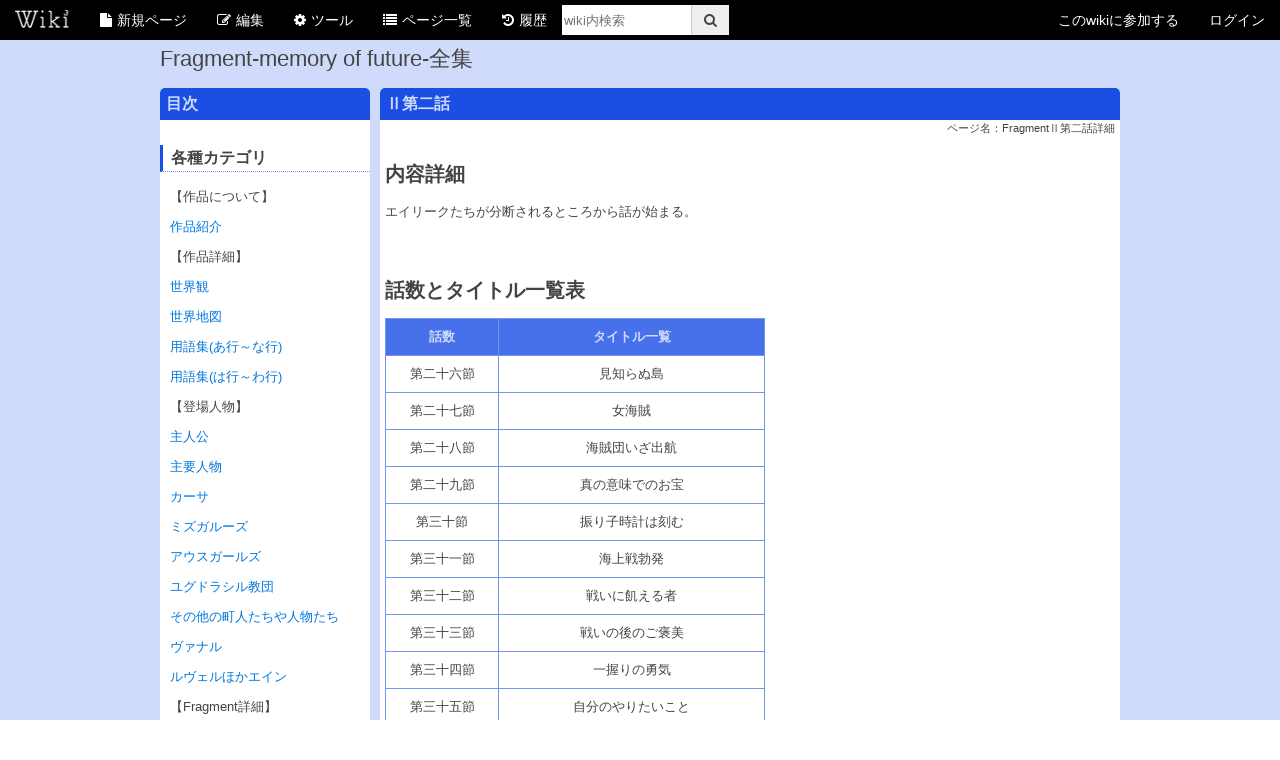

--- FILE ---
content_type: text/html; charset=UTF-8
request_url: https://wiki3.jp/kuro25hoshi/page/47
body_size: 13146
content:
<!DOCTYPE html>
<html lang="ja" prefix="og: http://ogp.me/ns#">
<head>
    <link rel="preload" href="https://securepubads.g.doubleclick.net/tag/js/gpt.js" as="script">
    <link rel="preload" href="/assets/js/prebid.js?t=1681126068" as="script">
    <link rel="preconnect" href="https://thirdinnovation-d.openx.net/" />
    <link rel="preconnect" href="https://gum.criteo.com/" />
    <link rel="preconnect" href="https://bidder.criteo.com/" />
    <link rel="preconnect" href="https://y.one.impact-ad.jp/" />
    <!-- Global site tag (gtag.js) - Google Analytics -->
<script async src="https://www.googletagmanager.com/gtag/js?id=G-HT1CY47THD"></script>
<script>
  window.dataLayer = window.dataLayer || [];
  function gtag(){dataLayer.push(arguments);}
  gtag('js', new Date());

  gtag('config', 'G-HT1CY47THD');
  gtag('config', 'UA-60774119-9');
  gtag('config', '');
</script>


    <link rel="preload" href="https://static.criteo.net/js/ld/publishertag.js" as="script">
    <script async='async' type="text/javascript" src="https://static.criteo.net/js/ld/publishertag.js"></script>
    <script>
        window.Criteo = window.Criteo || {};
        window.Criteo.events = window.Criteo.events || [];
    </script>
        
   <script async src="https://securepubads.g.doubleclick.net/tag/js/gpt.js"></script>
    <script>
        window.googletag = window.googletag || {cmd: []};
        window.gnshbrequest = window.gnshbrequest || {cmd: []};
        googletag.cmd.push(function() {
            googletag.defineSlot('/21687543875,68812183/1461328', ['fluid', [300, 250]], '1461328').addService(googletag.pubads()); 
googletag.defineSlot('/21687543875,68812183/1461330', [[300, 250], 'fluid'], '1461330').addService(googletag.pubads()); 
googletag.defineSlot('/21687543875,68812183/1461332', [[300, 250], 'fluid'], '1461332').addService(googletag.pubads()); 
googletag.defineSlot('/21687543875,68812183/1461334', ['fluid', [300, 250]], '1461334').addService(googletag.pubads()); 

            googletag.pubads().enableSingleRequest();
            googletag.pubads().disableInitialLoad();
            googletag.enableServices();

            // failsafe
            setTimeout(function () {
                if(!window.gnshbrequest.libLoaded) googletag.pubads().refresh(googletag.pubads().getSlots().filter(function(sl){return !sl.getResponseInformation()}));
            }, 3000);

        });
    </script>
    <script async type="text/javascript" src="https://cpt.geniee.jp/hb/v1/206462/50/wrapper.min.js"></script>


        <meta charset="utf-8">
    <meta http-equiv="X-UA-Compatible" content="IE=edge,chrome=1">
        <meta name="robots" content="index, follow">
    <meta name="robots" content="noodp">
    <meta name="referrer" content="no-referrer-when-downgrade"/>

    <title>Ⅱ第二話 - Fragment-memory of future-全集</title>
    <meta name="description" content="内容詳細エイリークたちが分断されるところから話が始まる。&amp;nbsp;話数とタイトル一覧表 話数 タイトル一覧 第二十六節 見知らぬ島 第二十七節 女海賊 第二十八節 海賊団いざ出航 第二十九節 真の意..." />
    <meta name="keywords" content="ウィキ,wiki,うぃき,無料,レンタル,wikiレンタル,ゲーム,ホームページ,２ちゃんねる,まとめ,メモ帳,まとめサイト"  xml:lang="ja" lang="ja"/>

    <meta property="og:title" content="Ⅱ第二話 - Fragment-memory of future-全集" >
    <meta property="twitter:title" content="Ⅱ第二話 - Fragment-memory of future-全集" >
    <meta property="og:site_name" content="Wiki3@無料レンタルwiki" >
    <meta property="og:type" content="article">
    <meta property="og:locale" content="ja_JP" />
    <meta name="format-detection" content="telephone=no">


    
            <meta property="og:description" content="内容詳細エイリークたちが分断されるところから話が始まる。&amp;nbsp;話数とタイトル一覧表 話数 タイトル一覧 第二十六節 見知らぬ島 第二十七節 女海賊 第二十八節 海賊団いざ出航 第二十九節 真の意..." />
        <meta property="twitter:description" content="内容詳細エイリークたちが分断されるところから話が始まる。&amp;nbsp;話数とタイトル一覧表 話数 タイトル一覧 第二十六節 見知らぬ島 第二十七節 女海賊 第二十八節 海賊団いざ出航 第二十九節 真の意..." />
    
            <link rel="canonical" href="https://wiki3.jp/kuro25hoshi/page/47" />
        <meta property="og:url" content="https://wiki3.jp/kuro25hoshi/page/47">
    
    
    
            <meta property="og:image" content="https://wiki3.jp/assets/image/favicon/apple-icon-120x120.png">
    
            <meta property="twitter:card" content="summary">
        <meta property="twitter:site" content="@wiki_three">
    
            <link rel="apple-touch-icon" sizes="57x57" href="/assets/image/favicon/apple-icon-57x57.png">
        <link rel="apple-touch-icon" sizes="60x60" href="/assets/image/favicon/apple-icon-60x60.png">
        <link rel="apple-touch-icon" sizes="72x72" href="/assets/image/favicon/apple-icon-72x72.png">
        <link rel="apple-touch-icon" sizes="76x76" href="/assets/image/favicon/apple-icon-76x76.png">
        <link rel="apple-touch-icon" sizes="114x114" href="/assets/image/favicon/apple-icon-114x114.png">
        <link rel="apple-touch-icon" sizes="120x120" href="/assets/image/favicon/apple-icon-120x120.png">
        <link rel="apple-touch-icon" sizes="144x144" href="/assets/image/favicon/apple-icon-144x144.png">
        <link rel="apple-touch-icon" sizes="152x152" href="/assets/image/favicon/apple-icon-152x152.png">
        <link rel="apple-touch-icon" sizes="180x180" href="/assets/image/favicon/apple-icon-180x180.png">
        <link rel="icon" type="image/png" sizes="192x192"  href="/assets/image/favicon/android-icon-192x192.png">
        <link rel="icon" type="image/png" sizes="32x32" href="/assets/image/favicon/favicon-32x32.png">
        <link rel="icon" type="image/png" sizes="96x96" href="/assets/image/favicon/favicon-96x96.png">
        <link rel="icon" type="image/png" sizes="16x16" href="/assets/image/favicon/favicon-16x16.png">
        <link rel="manifest" href="/assets/image/favicon/manifest.json">
        <meta name="msapplication-TileColor" content="#ffffff">
        <meta name="msapplication-TileImage" content="/assets/image/favicon/ms-icon-144x144.png">
        <meta name="theme-color" content="#ffffff">
    
    
                <link rel="stylesheet" href="/assets/css/default_blue.css?t=1747288663" />
        
    
                <script src="/assets/js/jquery-2.1.0.min.js?t=1454640610"></script>
            <script src="/assets/js/uikit.min.js?t=1485157022"></script>
        
    
            <link rel="alternate" type="application/rss+xml" href="https://wiki3.jp/kuro25hoshi/feed"/>
        <link rel="stylesheet" type="text/css" href="https://wiki3.jp/kuro25hoshi/assets/css/user.css?t=1591697071"/>
        <script src="https://wiki3.jp/kuro25hoshi/assets/js/user.js?t=1591697071"></script>
        
    
    
            <script type="application/ld+json">
            {
                "@context": "http://schema.org/",
                                                "datePublished": "2019-09-03T18:16:30+0900",                "dateModified": "2019-09-03T18:28:14+0900",                                                                "@type": "WebSite"
            }
        </script>
    
    
    <script async src="https://fundingchoicesmessages.google.com/i/pub-9302454282368158?ers=1" nonce="TTtJsppVgcKNA1wHuhCv-w"></script><script nonce="TTtJsppVgcKNA1wHuhCv-w">(function() {function signalGooglefcPresent() {if (!window.frames['googlefcPresent']) {if (document.body) {const iframe = document.createElement('iframe'); iframe.style = 'width: 0; height: 0; border: none; z-index: -1000; left: -1000px; top: -1000px;'; iframe.style.display = 'none'; iframe.name = 'googlefcPresent'; document.body.appendChild(iframe);} else {setTimeout(signalGooglefcPresent, 0);}}}signalGooglefcPresent();})();</script>

    <link rel="preload" href="https://wiki3.jp/assets/fonts/fontawesome-webfont.woff2" as="font" type="font/woff2" crossorigin>
    <script async src="https://oa.openxcdn.net/esp.js"></script>
</head>
<body>


<nav class="uk-navbar uk-margin-small-bottom" id="wiki_header">
    <ul class="uk-navbar-nav">
        <li class="uk-parent" data-uk-dropdown="" aria-haspopup="true" aria-expanded="false">
            <a href="/" class=""><img class="uk-margin-small-bottom" width="55" height="18" src="/assets/image/Wiki3_logo_black.png" alt="Wiki3[無料Wikiレンタルサービス]"></a>
            <div class="uk-dropdown uk-dropdown-navbar uk-padding-top-remove uk-padding-bottom-remove">
                <ul class="uk-nav uk-nav-navbar">
                    <li><a href="/signUp" target="_blank">新しくウィキを作成する</a></li>
                    <li><a href="/guide" target="_blank">ご利用ガイド</a></li>
                    <li><a href="/wiki" target="_blank">wiki3ホットワード</a></li>
                </ul>
            </div>
        </li>
        <li class="uk-parent" data-uk-dropdown="" aria-haspopup="true" aria-expanded="false">
            <a href=""><i class="uk-icon-file uk-margin-small-right"></i>新規ページ</a>
            <div class="uk-dropdown uk-dropdown-navbar uk-padding-top-remove uk-padding-bottom-remove wiki_header_dropdown_nav_newpage">
                <ul class="uk-nav uk-nav-navbar">
                    <li><a href="/kuro25hoshi/edit">【見たままモード】新規ページを作成する</a></li>                        <li><a href="/kuro25hoshi/edit?mode=1">【Wikiモード】新規ページを作成する</a></li>                                        <li class="uk-nav-divider uk-margin-top-remove uk-margin-bottom-remove uk-margin-small-right uk-margin-small-left"></li>
                    <li><a href="/kuro25hoshi/copy/47">このページを元に新規ページを作成する</a></li>
                                    </ul>
            </div>
        </li>
        <li class="uk-parent" data-uk-dropdown="" aria-haspopup="true" aria-expanded="false">
            <a href=""><i class="uk-icon-edit uk-margin-small-right"></i>編集</a>
            <div class="uk-dropdown uk-dropdown-navbar uk-padding-top-remove uk-padding-bottom-remove">
                <ul class="uk-nav uk-nav-navbar">
                                                                        <li><a href="/kuro25hoshi/edit/47">このページを編集する</a></li>
                                            <li class="uk-nav-divider uk-margin-top-remove uk-margin-bottom-remove uk-margin-small-right uk-margin-small-left"></li>
                                        <li><a href="/kuro25hoshi/edit/2">目次を編集する</a></li>
                                    </ul>
            </div>
        </li>
        <li class="uk-parent" data-uk-dropdown="" aria-haspopup="true" aria-expanded="false">
            <a href=""><i class="uk-icon-gear uk-margin-small-right"></i>ツール</a>
            <div class="uk-dropdown uk-dropdown-navbar uk-padding-top-remove uk-padding-bottom-remove wiki_header_dropdown_nav_tool">
                <ul class="uk-nav uk-nav-navbar">
                    <li><a href="/kuro25hoshi/contact">このウィキの管理者に連絡する</a></li>
                                                            <li><a href="/kuro25hoshi/db/list">WikiDB一覧</a></li>
                                        <li><a href="/kuro25hoshi/vote/list">投票一覧</a></li>
                    <li><a href="/kuro25hoshi/tag">タグ一覧</a></li>
                                            <li><a href="/kuro25hoshi/relate/47">関連語</a></li>
                                    </ul>
            </div>
        </li>
        <li><a href="/kuro25hoshi/pageList"><i class="uk-icon-list uk-margin-small-right"></i>ページ一覧</a></li>
                <li><a href="/kuro25hoshi/history/47"><i class="uk-icon-history uk-margin-small-right"></i>履歴</a></li>
                
            
            
                
                    
                    
                    
                    
                
            
        
        <li>
            <form id="gce_form" class="uk-position-relative" action="/kuro25hoshi/search">
                <input type="text" name="query" class="uk-form-width-small" placeholder="wiki内検索"><button class="uk-button"><i class="uk-icon-search"></i></button>
            </form>
        </li>
    </ul>
    <div class="uk-navbar-flip">
        <ul class="uk-navbar-nav">
            
                        
            <li><a href="/kuro25hoshi/signUp">このwikiに参加する</a></li>
            <li class="uk-parent" data-uk-dropdown="" aria-haspopup="true" aria-expanded="false">
                <a href="">ログイン</a>
                <div class="uk-dropdown uk-dropdown-navbar uk-padding-top-remove uk-padding-bottom-remove">
                    <ul class="uk-nav uk-nav-navbar">
                        <li><a href="/signIn">管理者ログイン</a></li>
                                                    <li><a href="/kuro25hoshi/signIn">メンバーログイン</a></li>
                                            </ul>
                </div>
            </li>
                    </ul>
    </div>
</nav>

<div class="uk-container uk-container-center" id="site_header">
<h1><a class="uk-link-muted" href="/kuro25hoshi">Fragment-memory of future-全集</a></h1>
</div>

<div class="uk-container uk-container-center">
        <div class="uk-grid uk-grid-small">
        <div class="uk-width-1-3 sidebar" id="wiki_menu">
            <h1>目次</h1>
            <h2>各種カテゴリ</h2>

<p>【作品について】</p>

<p><a href="https://wiki3.jp/kuro25hoshi/page/40">作品紹介</a></p>

<p>【作品詳細】</p>

<p><a href="https://wiki3.jp/kuro25hoshi/page/6">世界観</a></p>

<p><a href="https://wiki3.jp/kuro25hoshi/page/8">世界地図</a></p>

<p><a href="https://wiki3.jp/kuro25hoshi/page/9">用語集(あ行～な行)</a></p>

<p><a href="https://wiki3.jp/kuro25hoshi/page/10">用語集(は行～わ行)</a></p>

<p>【登場人物】</p>

<p><a href="https://wiki3.jp/kuro25hoshi/page/11">主人公</a></p>

<p><a href="https://wiki3.jp/kuro25hoshi/page/12">主要人物</a></p>

<p><a href="https://wiki3.jp/kuro25hoshi/page/13">カーサ</a></p>

<p><a href="https://wiki3.jp/kuro25hoshi/page/55">ミズガルーズ</a></p>

<p><a href="https://wiki3.jp/kuro25hoshi/page/57">アウスガールズ</a></p>

<p><a href="https://wiki3.jp/kuro25hoshi/page/58">ユグドラシル教団</a></p>

<p><a href="https://wiki3.jp/kuro25hoshi/page/61">その他の町人たちや人物たち</a></p>

<p><a href="https://wiki3.jp/kuro25hoshi/page/59">ヴァナル</a></p>

<p><a href="https://wiki3.jp/kuro25hoshi/page/60">ルヴェルほかエイン</a></p>

<p>【Fragment詳細】</p>

<p><a href="https://wiki3.jp/kuro25hoshi/page/48">プロローグ</a></p>

<p><a href="https://wiki3.jp/kuro25hoshi/page/42">第一話</a></p>

<p><a href="https://wiki3.jp/kuro25hoshi/page/43">第二話</a></p>

<p><a href="https://wiki3.jp/kuro25hoshi/page/44">第三話</a></p>

<p><a href="https://wiki3.jp/kuro25hoshi/page/45">第四話</a></p>

<p>【FragmentⅡ詳細】</p>

<p><a href="https://wiki3.jp/kuro25hoshi/page/49">プロローグ</a></p>

<p><a href="https://wiki3.jp/kuro25hoshi/page/46">第一話</a></p>

<p><a href="https://wiki3.jp/kuro25hoshi/page/47">第二話</a></p>

<p><a href="https://wiki3.jp/kuro25hoshi/page/56">第三話</a></p>

<p><a href="https://wiki3.jp/kuro25hoshi/page/62">第四話</a></p>

<p><a href="https://wiki3.jp/kuro25hoshi/page/63">第五話</a></p>

<h1>掲示板</h1>

<p><a href="/kuro25hoshi/page/5">雑談・質問・相談掲示板</a></p>

<h1>更新履歴</h1>


<div class="plugin plugin_recent_page uk-margin-small-top"><dl><dt>2021-05-06</dt><dd><a href="/kuro25hoshi/page/29">ヴァダース・ダクター技一覧</a></dd></dl><dl><dt>2020-11-04</dt><dd><a href="/kuro25hoshi/page/60">ルヴェルほかエイン</a></dd><dd><a href="/kuro25hoshi/page/67">ルーヴァ・ヴァイズング</a></dd><dd><a href="/kuro25hoshi/page/66">アマツ・ベンダバル</a></dd></dl><dl><dt>2020-09-25</dt><dd><a href="/kuro25hoshi/page/1">Fragment-memory of future-まとめ</a></dd><dd><a href="/kuro25hoshi/page/40">作品紹介</a></dd><dd><a href="/kuro25hoshi/page/12">主要人物</a></dd><dd><a href="/kuro25hoshi/page/65">アヤメ・ヴァイズング技一覧</a></dd><dd><a href="/kuro25hoshi/page/63">Ⅱ第五話</a></dd><dd><a href="/kuro25hoshi/page/27">ラント・ステル技一覧</a></dd></dl></div>
</p>
<h1>最近のコメント</h1>


<div class="plugin plugin_recenct_comment uk-margin-top">
    </div>

</p>
<h1>カウンター</h1>

<p><span>サイト全体：
<span class='plugin plugin_counter'>27201</span>
</span></p>

<p><span>今日：
<span class='plugin plugin_counter'>4</span>
</span></p>

<p><span>昨日：
<span class='plugin plugin_counter'>3</span>
</span></p>

<h1>その他</h1>

<ul>
	<li><a href="/kuro25hoshi">トップページ</a></li>
	<li><a href="/kuro25hoshi/page/4">ページの編集の仕方はこちら</a></li>
</ul>


            <div class="uk-text-center uk-margin-top" data-uk-sticky="{boundary: true}" style="height: 610px;">
                
            </div>
        </div>
        <div class="uk-width-2-3 main_content">
                <h1>Ⅱ第二話</h1>
    <div class="uk-text-small uk-text-right">ページ名：FragmentⅡ第二話詳細</div>
    <section id="main_content" class="uk-margin-small-top">
        <div class="uk-text-center">
            
        </div>
        <h2><span class="uk-text-bold">内容詳細</span></h2>

<p>エイリークたちが分断されるところから話が始まる。</p>

<p>&nbsp;</p>

<h2><span class="uk-text-bold">話数とタイトル一覧表</span></h2>

<div class="uk-overflow-container" style="height:972px; width:380px">
<table class="uk-table">
	<thead>
		<tr>
			<th scope="col" style="width: 30%; height: 20px;">話数</th>
			<th scope="col">タイトル一覧</th>
		</tr>
	</thead>
	<tbody>
		<tr>
			<td class="uk-text-center">第二十六節</td>
			<td class="uk-text-center">見知らぬ島</td>
		</tr>
		<tr>
			<td class="uk-text-center">第二十七節</td>
			<td class="uk-text-center">女海賊</td>
		</tr>
		<tr>
			<td class="uk-text-center">第二十八節</td>
			<td class="uk-text-center">海賊団いざ出航</td>
		</tr>
		<tr>
			<td class="uk-text-center">第二十九節</td>
			<td class="uk-text-center">真の意味でのお宝</td>
		</tr>
		<tr>
			<td class="uk-text-center">第三十節</td>
			<td class="uk-text-center">振り子時計は刻む</td>
		</tr>
		<tr>
			<td class="uk-text-center">第三十一節</td>
			<td class="uk-text-center">海上戦勃発</td>
		</tr>
		<tr>
			<td class="uk-text-center">第三十二節</td>
			<td class="uk-text-center">戦いに飢える者</td>
		</tr>
		<tr>
			<td class="uk-text-center">第三十三節</td>
			<td class="uk-text-center">戦いの後のご褒美</td>
		</tr>
		<tr>
			<td class="uk-text-center">第三十四節</td>
			<td class="uk-text-center">一握りの勇気</td>
		</tr>
		<tr>
			<td class="uk-text-center">第三十五節</td>
			<td class="uk-text-center">自分のやりたいこと</td>
		</tr>
		<tr>
			<td class="uk-text-center">第三十六節</td>
			<td class="uk-text-center">鎮魂の島グラヘイズムへ</td>
		</tr>
		<tr>
			<td class="uk-text-center">第三十七節</td>
			<td class="uk-text-center">幼子は慟哭して</td>
		</tr>
		<tr>
			<td class="uk-text-center">第三十八節</td>
			<td class="uk-text-center">アディゲンという人物</td>
		</tr>
		<tr>
			<td class="uk-text-center">第三十九節</td>
			<td class="uk-text-center">目覚めを告げる鐘の音</td>
		</tr>
		<tr>
			<td class="uk-text-center">第四十節</td>
			<td class="uk-text-center">巫女、再び。</td>
		</tr>
		<tr>
			<td class="uk-text-center">第四十一節</td>
			<td class="uk-text-center">巫女は真相を語る</td>
		</tr>
		<tr>
			<td class="uk-text-center">第四十二節</td>
			<td class="uk-text-center">敵の正体</td>
		</tr>
		<tr>
			<td class="uk-text-center">第四十三節</td>
			<td class="uk-text-center">戦火に包まれる孤島</td>
		</tr>
		<tr>
			<td class="uk-text-center">第四十四節</td>
			<td class="uk-text-center">暗殺を阻止しろ</td>
		</tr>
		<tr>
			<td class="uk-text-center">第四十五節</td>
			<td class="uk-text-center">戦闘狂の最後</td>
		</tr>
		<tr>
			<td class="uk-text-center">第四十六節</td>
			<td class="uk-text-center">傲慢がもたらすもの</td>
		</tr>
		<tr>
			<td class="uk-text-center">第四十七節</td>
			<td class="uk-text-center">巫女たるもの</td>
		</tr>
		<tr>
			<td class="uk-text-center">第四十八節</td>
			<td class="uk-text-center">愁いを胸に抱きながら</td>
		</tr>
		<tr>
			<td class="uk-text-center">第四十九節</td>
			<td class="uk-text-center">落ち着いた夜に</td>
		</tr>
		<tr>
			<td class="uk-text-center">第五十節</td>
			<td class="uk-text-center">事件は不穏を残す</td>
		</tr>
	</tbody>
</table>
</div>

<p>&nbsp;</p>


                                    <div class="uk-grid uk-margin-top">
                    <div class="uk-width-1-2 uk-text-center">
                        <!-- /21687543875/1461330 -->
<div id='1461330'>
  <script>
    googletag.cmd.push(function() { googletag.display('1461330'); });
  </script>
</div>
                    </div>
                    <div class="uk-width-1-2 uk-text-center">
                        <!-- /21687543875/1461328 -->
<div id='1461328'>
  <script>
    googletag.cmd.push(function() { googletag.display('1461328'); });
  </script>
</div>
                    </div>
                </div>
                        </section>
    
    <p class="uk-margin-large-top uk-text-bold">シェアボタン： このページをSNSに投稿するのに便利です。</p>
<div class="share_button_wrapper uk-flex uk-flex-center uk-flex-middle uk-flex-space-between">
    <a href="javascript:void(0);" onclick="window.open('https://twitter.com/intent/tweet?text=%E2%85%A1%E7%AC%AC%E4%BA%8C%E8%A9%B1+-+Fragment-memory+of+future-%E5%85%A8%E9%9B%86%0Ahttps%3A%2F%2Fwiki3.jp%2Fkuro25hoshi%2Fpage%2F47', '', 'width=700,height=auto'); return false;" class="uk-button share_twitter">
        <span class="uk-icon uk-icon-twitter uk-icon-medium"></span>
    </a>
    <a href="javascript:void(0);" onclick="window.open('https://www.facebook.com/sharer/sharer.php?u=https%3A%2F%2Fwiki3.jp%2Fkuro25hoshi%2Fpage%2F47', '', 'width=700,height=auto'); return false;" class="uk-button share_facebook">
        <span class="uk-icon uk-icon-facebook uk-icon-medium"></span>
    </a>
    <a href="https://b.hatena.ne.jp/entry/panel/?url=https%3A%2F%2Fwiki3.jp%2Fkuro25hoshi%2Fpage%2F47" class="uk-button share_hatena">
        <img alt="svgImg" src="[data-uri]"/>
    </a>
    <a href="https://www.threads.net/intent/post?text=%E2%85%A1%E7%AC%AC%E4%BA%8C%E8%A9%B1+-+Fragment-memory+of+future-%E5%85%A8%E9%9B%86%20https%3A%2F%2Fwiki3.jp%2Fkuro25hoshi%2Fpage%2F47" class="uk-button share_threads">
        <img src="[data-uri]">
    </a>
    <a href="https://misskey.io/share?text=%E2%85%A1%E7%AC%AC%E4%BA%8C%E8%A9%B1+-+Fragment-memory+of+future-%E5%85%A8%E9%9B%86%20https%3A%2F%2Fwiki3.jp%2Fkuro25hoshi%2Fpage%2F47" class="uk-button share_misskey">
        <img src="[data-uri]">
    </a>
    <a href="https://pawoo.net/share?text=%E2%85%A1%E7%AC%AC%E4%BA%8C%E8%A9%B1+-+Fragment-memory+of+future-%E5%85%A8%E9%9B%86%20%23wiki3%20https%3A%2F%2Fwiki3.jp%2Fkuro25hoshi%2Fpage%2F47" class="uk-button share_pawoo">
        <img src="[data-uri]">
    </a>
</div>
        <section id="comment-form" class="uk-margin-large-top">
        <h1><i class="uk-icon-comments-o"></i> コメント</h1>
                        <div class="uk-margin-top uk-panel">
            <form class="uk-form uk-form-stacked" method="post" action="/kuro25hoshi/comment/create">
                <div class="uk-form-row">
                    <label class="uk-form-label" for="name">名前（任意）<span class="uk-text-muted uk-text-small uk-margin-small-left">15文字以内</span></label>
                    <input id="name" class="uk-width-1-1" type="text" name="name" value="" placeholder="名前（任意）">
                </div>
                <div class="uk-form-row">
                    <label class="uk-form-label" for="body">本文<span class="uk-text-muted uk-text-small uk-margin-small-left">300文字以内</span></label>
                    <textarea name="body" id="body" class="uk-width-1-1" rows="6" placeholder="入力してください"></textarea>
                </div>
                <div id="reply_source" class="uk-form-row uk-hidden uk-alert">
                    <span class="uk-text-bold">返信元</span>（<span class="uk-link" >返信をやめる</span>）<br>
                    <i class="uk-icon-user uk-margin-small-right"></i><span class="uk-text-small reply_source_name" ></span>
                    <p class="reply_source_body"></p>
                </div>
                <span class="uk-text-danger">※ 悪質なユーザーの書き込みは制限します。</span>
                <div class="uk-form-row">
                    <button class="uk-button uk-button-primary uk-width-1-1 uk-button-large">書き込む</button>
                </div>
                <input type="hidden" name="_token" value="eDKHUj5ekioJUEpdSX2xMscXvIyNG7CfYpkLECyC">
                <input type="hidden" name="page_id" value="47">
                <input type="hidden" name="reply_id" value="">
            </form>
        </div>
        <hr class="uk-margin-small-bottom">
        <a href="/kuro25hoshi/page/47#comment-form" class="uk-button uk-button-link uk-width-1-1 comment_reload"><i class="uk-icon-refresh uk-margin-small-right"></i><span>最新を表示する</span></a>
        <div class="uk-text-right uk-hidden sticky_ng_comment" data-uk-sticky="{boundary: true}">
            <a class="confirm_ng_comment_hash_id uk-button">NGIDの確認</a>
        </div>
                
        <div class="uk-margin-top">
            <div class="paginate">
    <ul class="uk-pagination">
                    </ul>
</div>

        </div>
        <div id="confirm_comment_ng_wrapper" class="uk-modal">
            <div class="uk-modal-dialog">
                <div class="uk-form uk-form-stacked">
                    <div class="uk-form-row">
                        <p class="uk-text-bold">NG表示方式</p>
                        <div class="uk-form-controls">
                            <label class="">置き換え形式
                                <input class="uk-margin-right" type="radio" name="hide_mode" value="hide">
                            </label>
                            <label class="">非表示形式
                                <input class="uk-margin-right" type="radio" name="hide_mode" value="erase">
                            </label>
                            <label class="">一時的に表示（確認用）
                                <input class="uk-margin-right" type="radio" name="hide_mode" value="tempDisplay">
                            </label>
                        </div>
                    </div>
                </div>
                <div class="comment_ng_id_list">
                    <p class="uk-text-bold">NGID一覧</p>
                </div>
            </div>
        </div>
    </section>
                <div class="uk-grid uk-margin-large-top">
                <div class="uk-width-1-2 uk-text-center">
                    <!-- /21687543875/1461334 -->
<div id='1461334'>
  <script>
    googletag.cmd.push(function() { googletag.display('1461334'); });
  </script>
</div>
                </div>
                <div class="uk-width-1-2 uk-text-center">
                    <div class=""><a href="https://yomoyama-bbs.jp"><img src="/assets/image/yomoyama_advertisement.png"></a></div>
                </div>
            </div>
        </div>
    </div>
        <script src="/assets/js/wiki_page.js?t=1688113965"></script>
    <script type="text/javascript" src="/assets/js/components/sticky.js"></script>
    <script type="text/javascript" src="/assets/js/components/lightbox.js"></script>
</div>
<hr class="uk-margin-bottom-remove" />
<footer>
    <div class="uk-container uk-container-center uk-clearfix">
        <ul class="uk-subnav uk-subnav-line uk-align-left">
            <li><a href="/">TOP</a></li>
            <li><a href="/term">ご利用規約</a></li>
            <li><a href="/privacy">プライバシーポリシー</a></li>
            <li><a href="http://3rd-in.co.jp" target="_blank">運営者情報</a></li>
            <li><a href="http://wiki3.jp/contact">お問い合わせ</a></li>
        </ul>
        <p class="uk-align-right uk-margin-remove">
            powered by <a class="uk-link-muted" href="/">Wiki3@無料レンタルwiki無料レンタルwikiサービス</a>
        </p>
    </div>
</footer>
<div id="fb-root"></div>
<script>(function(d, s, id) {
        var js, fjs = d.getElementsByTagName(s)[0];
        if (d.getElementById(id)) return;
        js = d.createElement(s); js.id = id;
        js.src = 'https://connect.facebook.net/ja_JP/sdk.js#xfbml=1&version=v3.2';
        fjs.parentNode.insertBefore(js, fjs);
    }(document, 'script', 'facebook-jssdk'));</script>
<!-- リマーケティング タグの Google コード -->
<!--------------------------------------------------
リマーケティング タグは、個人を特定できる情報と関連付けることも、デリケートなカテゴリに属するページに設置することも許可されません。タグの設定方法については、こちらのページをご覧ください。
http://google.com/ads/remarketingsetup
--------------------------------------------------->
<script type="text/javascript">
    /* <![CDATA[ */
    var google_conversion_id = 938716226;
    var google_custom_params = window.google_tag_params;
    var google_remarketing_only = true;
    /* ]]> */
</script>
<script type="text/javascript" src="//www.googleadservices.com/pagead/conversion.js">
</script>
<noscript>
    <div style="display:inline;">
        <img height="1" width="1" style="border-style:none;" alt="" src="//googleads.g.doubleclick.net/pagead/viewthroughconversion/938716226/?guid=ON&amp;script=0"/>
    </div>
</noscript>
<script defer src="https://static.cloudflareinsights.com/beacon.min.js/vcd15cbe7772f49c399c6a5babf22c1241717689176015" integrity="sha512-ZpsOmlRQV6y907TI0dKBHq9Md29nnaEIPlkf84rnaERnq6zvWvPUqr2ft8M1aS28oN72PdrCzSjY4U6VaAw1EQ==" data-cf-beacon='{"version":"2024.11.0","token":"e6a546a76c034e138f2d9f410591fc90","r":1,"server_timing":{"name":{"cfCacheStatus":true,"cfEdge":true,"cfExtPri":true,"cfL4":true,"cfOrigin":true,"cfSpeedBrain":true},"location_startswith":null}}' crossorigin="anonymous"></script>
</body>
</html>

--- FILE ---
content_type: application/javascript; charset=utf-8
request_url: https://fundingchoicesmessages.google.com/f/AGSKWxUUC9jOFHietMGtKmQiqdLOVJ7TMZr1DwUoYyN9VxXrKOiuGG4YHZlxc62gQMIvGXrDPUpCMd1yHjmSOqC00NSm4DswyRq_Wc4Gt3wsENlWDLnjrbKcuTaVjpsNapI5lni7_D6LQ79PmUqKpQOKVokMfnKv3U5yZwVimKcimpZ6QdK2sF380WqUsUo3/_/googleadarticle..adService./wwe_ads./first-ad_/adGet.
body_size: -1284
content:
window['603b629f-a449-47e6-8005-3a200e54b2d0'] = true;

--- FILE ---
content_type: application/javascript
request_url: https://wiki3.jp/assets/js/wiki_page.js?t=1688113965
body_size: 9185
content:
$(function () {
    // 目次関連
    $(document).on("click", "div.plugin.plugin_contents p.plugin_contents_trigger", function (e) {
        var $p = $(this).parent();
        if ( $p.hasClass("open") ) {
            $p.removeClass("open");
            $("span", this).text("目次を開く");
        } else {
            $p.addClass("open");
            $("span", this).text("目次を閉じる");
        }
    });
    $("div.plugin.plugin_contents").each(function(i,v){
        var pos = this.offsetTop, level = parseInt(this.dataset.level), under = parseInt(this.dataset.under), display = parseInt(this.dataset.display);
        var $button = $("<p>").addClass("plugin_contents_trigger uk-button").attr("data-uk-toggle", "{target: '#plugin_contents"+(i+1)+"'}").html("<i class='uk-icon-list-ul'></i> <span>目次を"+((display > 0)? "閉じる": "開く")+"</span>").appendTo(this);
        var $set = $("<div>").addClass("plugin_contents_list uk-margin-small-top uk-margin-small-left uk-margin-small-bottom uk-hidden").attr("id", "plugin_contents"+(i+1)).appendTo(this);
        var parent = $(this).closest("#main_content,#wiki_menu,#right_menu");
        $("h1,h2,h3", parent).each(function(i,v){
            var p_id = parent.attr("id");
            if (this.clientWidth == 0 ) return;
            if ( p_id != "main_content" && i==0 ) return;
            var content_id = ( this.id )? this.id: "content_header_"+p_id+"_"+this.localName+"_"+(i+1);
            var c_lv = parseInt(this.localName.replace("h", ""));
            if ( level != 0 && c_lv > level ) return;
            if ( under == 1 && pos > this.offsetTop ) return;
            this.id=content_id;
            $("<div>").addClass("plugin_contents_header header_level"+c_lv)
                .append($("<a>").attr("href", "#"+content_id).text(this.textContent))
                .appendTo($set);
        });
        if ( display > 0 ) {
            $button.parent().addClass("open");
            $set.removeClass("uk-hidden");
        }
    });
    // 目次関連ここまで

    // コメント機能関連
    $("a.reply_comment", "#comment-form").on( "click", setReplyId );
    $("a.delete_comment", "#comment-form").on( "click", confirmDelete );
    $("a.comment_reload", "#comment-form").on( "click", function (e) { location.reload(); });
    $("input[name=reply_id]", "#comment-form").on( "change", setReplySource );
    $("span.uk-link","#comment-form").on("click", resetReply);
    $("span[data-reply-id]", "#comment-form").on("click", showReplySource);
    $("section#comment-form").on("click", "i.reply_source_close", removeReplySource);
    $("form", "#comment-form").on("submit", function (e) {
        var c = false, text = [];
        if ( $("input",this).val().length > 15 ) text.push("名前は15文字以内で入力してください。");
        if ( $("textarea",this).val().length <= 0 ) text.push("コメントが入力されていません。");
        if ( $("textarea",this).val().length > 300 ) text.push("コメントは300文字以内で入力してください。。");
        if ( text.length == 0 )  c = true;
        if ( !c ) {
            UIkit.modal.alert(text.join("<br>"));
            return false;
        }
    });

    function setReplyId(e) {
        e.preventDefault();
        if ( !this.dataset.commentId ) return;
        $(this).closest("section#comment-form").find("input[name=reply_id]").val(this.dataset.commentId).change();
    }
    function confirmDelete(e) {
        e.preventDefault();
        UIkit.modal.confirm( "削除します。よろしいですか？", function (e2) {
            window.location.href = e.currentTarget.href
        });
    }
    function resetReply(e) {
        $(this).closest("section#comment-form").find("input[name=reply_id]").val("").change();
    }
    function setReplySource(e) {
        var i = e.currentTarget.value, d = $("#reply_source");
        if ( !i ) {
            d.addClass("uk-hidden");
            return;
        }
        var s = $("a.reply_comment[data-comment-id="+i+"]:first", "#comment-form").closest(".comment");
        if (!s) {
            d.addClass("uk-hidden");
        }else{
            d.find("span.reply_source_name").text(s.find("span.comment_name").text());
            d.find("p.reply_source_body").text(s.find("p.comment_body").text());
            d.removeClass("uk-hidden");
            window.location.hash="comment-form";
            $("textarea[name=body]", "#comment-form").focus();
        }
    }
    function showReplySource(e) {
        var s = $(this).closest("div.comment.uk-position-relative");
        var p = $(this).closest("div.comment");
        var ep = "/"+$("#comment-form").find("form").attr("action").split("/")[1]+"/comment/show/"+e.currentTarget.dataset.replyId;
        var o = $("<div>").addClass("comment uk-position-absolute uk-position-z-index uk-text-center uk-width-1-1 uk-margin-remove").css({ "top": ( p.offset().top - s.offset().top + e.currentTarget.offsetTop - 2 )+"px", "left": "0px", "border": "1px solid #ccc", "boxSizing": "border-box" })
            .append("<h1 class='uk-h3 uk-text-left uk-clearfix' style='border-bottom: 1px solid #ccc'>返信元内容<i class='uk-icon-close uk-float-right reply_source_close'></i></h1>").append("<i class='uk-icon-spinner uk-icon-spin' style='padding: 20px;'>")
            .appendTo(s);
        $.ajax({
            url: ep,
            type: "get",
            dataType: "json"
        }).done(function (result, status, xhr) {
            // コメントNGID指定を確認
            let ngIds = localStorage.getItem("comment_ng_ids");
            if ( !ngIds ) {
                ngIds = [];
            } else {
                ngIds = JSON.parse(ngIds);
            }
            if ( ngIds.indexOf(result.hash_id) >= 0 ) {
                o.find("i.uk-icon-spinner").remove().find("");
                o.append("<p>表示規制中</p>");
                return;
            }
            o.removeClass("uk-text-center").append(p.children().clone(true)).find("i.uk-icon-spinner,div.comment,h1:not(:first)").remove();
            if ( result.reply_id > 0 ) {
                o.find("span[data-reply-id]").attr("data-reply-id", result.reply_id);
            } else {
                o.find("span[data-reply-id]").remove();
            }

            o.find("span.comment_name").text(result.name);
            if( result.hash_id != "" && o.find("span.hash_id").length > 0 ) {
                o.find("span.hash_id").text("ID:"+result.hash_id).removeClass("uk-link");
            }
            if( o.find("span.ip_address").length > 0 )o.find("span.ip_address").remove();
            o.find("p.comment_body").text(result.body);
            o.find("span.comment_date").text(result.created_at);
            o.find("a.reply_comment").attr("data-comment-id", result.id);
            var t = o.find("a.delete_comment");
            if ( t.length > 0 ) {
                t.attr( "href", t.attr("href").replace(/[\d]+$/, result.id) );
            }

        }.bind(this)).fail(function (xhr, status, error) {
            o.find("i.uk-icon-spinner").remove().find("");
            $("<p>").html(xhr.responseJSON.join("<br>")).appendTo(o);
        });
    }
    function removeReplySource(e) {
        $(this).closest("div.comment.uk-position-absolute").remove();
    }
    // コメント機能関連ここまで

    // 画像削除周りconfirm
    $("div#deleteImages button.delete_image").on("click", function (e) {
        var $this = $(this);
        if ( $this.hasClass("uk-disabled") ) {
            e.preventDefault();
            return;
        }
        UIkit.modal.confirm("削除するとwiki上から完全に削除されます。復旧することはできません。よろしいですか？", function () {
            $this.closest("form").submit();
        });
        return false;
    });
    $("div#deleteImages input[type=checkbox]").on('click', function ( e ) {
        var $this = $(this);
        $this.closest("div.uk-thumbnail-caption").toggleClass("uk-text-danger");
        $("input[type=checkbox]:checked").length > 0 ? $("button.delete_image").removeClass("uk-disabled uk-text-muted").addClass("uk-button-danger") : $("button.delete_image").removeClass("uk-button-danger").addClass("uk-disabled uk-text-muted");
    });

    // wikidbデータ削除confirm
    $("div#db_list td a.uk-text-danger.delete_db").on("click", function (e) {
        e.preventDefault();
        var $this = $(this);
        UIkit.modal.confirm("データベースを削除します。よろしいですか？", function () {
            $this.closest("form").submit();
        });
        return false;
    });

    // 投票削除confirm
    $("div#vote_list td a.uk-text-danger.delete_vote").on("click", function (e) {
        e.preventDefault();
        var $this = $(this);
        UIkit.modal.confirm("投票を削除します。投票結果の確認もできなくなりますが、よろしいですか？", function () {
            $this.closest("form").submit();
        });
        return false;
    });
    $("div.vote_plugin button").on("click", function (e) {
        e.preventDefault();
        var $this = $(this), form = $this.closest('form')[0], pa = $this.closest('div.vote_plugin')[0];

        var text = [], number_at_once = parseInt( pa.getAttribute("data-number_at_once") );
        if ( $("input:checked",form).length > number_at_once ) text.push("一度に投票できるのは"+number_at_once+"個までです。");
        if ( text.length > 0 ) {
            UIkit.modal.alert(text.join("<br>"));
            return false;
        }
        $this.closest('form').submit();
    });
    $("div.vote_plugin div.candidate input[type=checkbox]").on('click', toggleCandidateClick );
    $("div.vote_plugin div.candidate input[type=radio]").on('click', toggleCandidateClick );
    function toggleCandidateClick(e) {
        var $this = $(this);
        var form = $this.closest('form')[0], pa = $this.closest('div.vote_plugin')[0];
        if ( $(pa).hasClass("voted") ) return false;
        if ( e.currentTarget.type == "checkbox" ) {
            $this.closest("div.candidate").toggleClass("candidate_select");
        } else {
            $("div.candidate", form ).removeClass("candidate_select");
            $this.closest("div.candidate").addClass("candidate_select");
        }
    }

    // regionプラグイン用
    $(".region_open,.region_close").on("click",function (e) {
        if ( this.dataset.hasOwnProperty("ukToggle") ) return;
        var p = $(this).closest(".region_area");
        if ( p.length <= 0  || p.length > 1 ) return;
        var o = $(p).find("> .region_switch span.region_open"), c = $(p).find("> .region_switch span.region_close"), m = $(p).find("> div.region_content");
        if ( this.className == "region_open" ) {
            o.addClass("uk-hidden");c.removeClass("uk-hidden");m.removeClass("uk-hidden");
        } else {
            o.removeClass("uk-hidden");c.addClass("uk-hidden");m.addClass("uk-hidden");
        }
    });

    // showrssプラグイン用
    $("div.plugin_showrss.plugin").each(function(){
        let $this = $(this);
        let url = $this.attr("data-url").replace('&amp;','&');
        if ( !url ) return;
        url = location.protocol + "//" + location.host + "/" + location.pathname.split('/')[1] + "/getFeed?url=" + encodeURIComponent(url);
        fetch(url)
            .then( response => response.text())
            .then( json_data => renderFeed(json_data, $this));
    });
    let renderFeed = (data, $node) => {
        let json = JSON.parse(data);
        // jsonが空の場合は処理を終了
        if ( !json.items || json.items.length === 0 ) {
            $node.html(json.message);
            return;
        }

        // その他設定を取得
        let limit = $node.attr("data-limit");
        // jsonデータから表示する件数分取得
        data = json.items.slice(0,limit);
        // 中身を消して、ulタグを追加
        let $ul = $node.empty().append("<ul></ul>").find("ul");
        for(let i = 0;i < data.length;i++){
            //RSSから取得したタイトルとリンク情報を格納
            const rssTitle = data[i]["title"];
            const rssLink   = data[i]["link"];
            $ul.append($("<li>").addClass("uk-margin-small-bottom").append($("<a>").attr("href", rssLink).text(rssTitle)));
        }
    };

    // テーブル機能関連
    var TableOption = {
        init: function () {
            this.options = [];
            this.sort_script = false;
            // optionの読み取り
            $("div.table_option").get().map(function (v) {
                var j = JSON.parse(v.innerText);
                var el = [],o;
                if ( !j.target ) return;
                switch (j.target) {
                    case ("next"):
                        el = $(v).nextAll().find("table").get();
                        if ( el.length == 0 ) el = $(v).nextAll("table").get();
                        if ( el.length > 0 ) el = el[0];
                        break;
                    case ("prev"):
                        if ( ( el = $(v).prevAll().find("table").get() ).length > 0 ) {
                            el = el.pop();
                        } else if ( ( el = $(v).prevAll("table").get() ).length > 0 ) {
                            el = el[0];
                        }
                        break;
                    default:
                        if ( j.target.match(/^[0-9]+$/) ) {
                            if (
                                ( el = $(v).closest("section#main_content") ).length > 0 ||
                                ( el = $(v).closest("#wiki_menu") ).length > 0 ||
                                ( el = $(v).closest("div#right_menu") ).length > 0
                            ) {
                                if ( ( el = el.find("table") ).length > 0 ) el = el.get(j.target-1);
                            }
                        }
                        break;
                }
                if ( el.length <= 0 ) return;
                // 対象があるかどうか
                o = this.options.filter(function (v) { return v.target == el });
                if ( o.length > 0 ) {
                    o = o[0];
                    var o_k = this.options.indexOf(o);
                    for ( var i in j ) {
                        if ( !o.hasOwnProperty(i) ) {
                            o[i] = j[i];
                        } else if ( !Array.isArray(o[i]) ) {
                            for ( var ii in j[i] ) {
                                if ( !o[i].hasOwnProperty(ii) ) o[i][ii] = j[i][ii];
                            }
                        }
                    }
                } else {
                    $(el).attr("id", "table_id_" + (this.options.length+1));
                    j.target = el;
                    this.options.push(j);
                }

            },this);
            if ( this.options.length > 0 ) {
                TableOption.setOption();
                TableOption.setSort();
                TableOption.setColor();
            }
        },
        setOption: function () {
            var option;
            option = this.options.filter(function (v) { return v.hasOwnProperty("option") });
            if ( option.length <= 0 ) return;
            option.map(function (v) {
                if ( v.option.increment ) {
                    var skip = parseInt( v.option.increment_skip ) || 0;
                    var step = parseInt( v.option.increment_step ) || 1;
                    var start = parseInt( v.option.increment_start ) || 1;
                    var label = v.option.increment_label || "";
                    var i = 1;
                    $(v.target).find("tr td:first-child, tr th:first-child").get().map(function (ti) {
                        var it;
                        if ( ti.tagName == "TH" ) {
                            it = $("<th>");
                            if ( label != "" ) it.text(label);
                        } else {
                            it = $("<td>");
                            if ( skip < i ) {
                                it.text(start+(step*(i-skip-1)));
                            }
                            i++;
                        }
                        $(ti).closest("tr").prepend(it);
                    },this);
                }
            },this);
        },
        setSort: function () {
            var sort;
            sort = this.options.filter(function (v) { return v.hasOwnProperty("sort") });
            if ( sort.length <= 0 ) return;
            $.tablesorter.addWidget({
                id: "repeatHeaders",
                priority: 10,
                options: { skipRows : 0 },
                format: function (table, c, wo) {
                    var h = '', i, $tr, l, skip;
                    if ( !wo.repeatHeaders ) {
                        h = '<tr class="repeated-header remove-me">';
                        $.each(c.headerContent, function (i,t) {
                            h += '<th>' + t+ '</th>';
                        });
                        wo.repeatHeaders = h + '</tr>';
                    }
                    skip = parseInt(wo.skipRows);
                    if ( skip > 0 ) {
                        c.$tbodies.children("tr.repeated-header").remove();
                        $tr = c.$tbodies.children('tr:visible');
                        l = $tr.length;
                        for ( i = skip; i < l; i += skip ) {
                            $tr.eq(i).before(wo.repeatHeaders);
                        }
                    }
                },
                remove: function (table,c) {
                    c.$tbodies.children("tr.repeated-header").remove();
                }
            });
            sort.map(function (v) {
                var $thead = $(v.target).has("thead");
                var target_head = [];
                if ( $thead.length <= 0 ) {
                    $(v.target).before($("<p>").addClass("uk-alert uk-alert-danger").text("ソートを利用するにはヘッダーが必要です。"));
                    return;
                }
                $(v.target).tablesorter({widgets:['zebra','repeatHeaders'], widgetOptions:{ skipRows: ( v.option.repeat_header || 0 )}});
            });
        },
        setColor: function () {
            var color = this.options.filter(function (v) { return v.hasOwnProperty("color") || v.hasOwnProperty("col_color") });
            if ( color.length <= 0 ) return;
            var css = document.styleSheets.item(0);
            var s = [];
            color.map(function (v) {
                if ( v.hasOwnProperty("color") ) {
                    for ( var i in v.color ) {
                        var sel = "#" + v.target.id;
                        if ( v.color[i] == "" ) continue;
                        switch ( i ) {
                            case "head":
                                sel += " tr th";
                                break;
                            case "odd":
                                sel += (( v.hasOwnProperty("sort"))? " tr.odd ": " tr:nth-child(odd) " ) + " td";
                                break;
                            case "even":
                                sel += (( v.hasOwnProperty("sort"))? " tr.even ": " tr:nth-child(even) " ) + " td";
                                break;
                            case "zebra":
                                if ( v.color.zebra ) {
                                    if ( !v.color.hasOwnProperty("odd") || v.color.odd == "" ) s.push( sel + (( v.hasOwnProperty("sort"))? " tr.odd ": " tr:nth-child(odd) " ) + " td{ " + this._backgroundColor("#f0f0f0") + " }");
                                    if ( !v.color.hasOwnProperty("even") || v.color.even == "" ) s.push( sel + (( v.hasOwnProperty("sort"))? " tr.even ": " tr:nth-child(even) " ) + " td{ " + this._backgroundColor("#fff") + " }");
                                }
                                break;
                            case "hover":
                                sel += " tr:hover td";
                                break;
                        }
                        if ( i != "zebra" )  s.push( sel + "{ " + this._backgroundColor(v.color[i]) + " }");
                    }
                }
                if ( v.hasOwnProperty("col_color") && v.col_color.length > 0 ) {
                    var i = 1;
                    $(v.target).find("tr:first-child").first().find("td,th").get().map(function (ti) {
                        var colspan_step = ( ti.hasAttribute("colSpan")) ? parseInt( ti.colSpan ):1;
                        for ( var cols = 0; colspan_step > cols; cols++ ) {
                            var sel = "#" + v.target.id;
                            var t = v.col_color.filter(function (vv) { return ti.innerText == vv.header || i == vv.header });
                            sel += " tr td:nth-child("+ i +")";
                            if ( v.hasOwnProperty("color") ){
                                if ( v.color.hasOwnProperty("hover") ) sel = sel.replace("tr", "tr:not(:hover)");
                                if ( !v.color.hasOwnProperty("head") ) sel += "," + sel.replace("td", "th");
                            }
                            if ( t.length > 0 ) {
                                s.push(sel + "{ " + this._backgroundColor(t[0].color) + " }");
                            }
                            i++;
                        }
                    },this);
                }
            }, this);
            i = css.cssRules.length;
            s.map(function (v) {
                css.insertRule(v, i);
                i++;
            });
        },
        _backgroundColor: function (color) { return "background-color: " + color + ";"; }
    };

    // new関連
    $(".show_new").each(function (i,v) {
        const base = parseInt(this.getAttribute("data-base_time")), range = parseInt(this.getAttribute("data-range_time")), interval = parseInt(this.getAttribute("data-interval_time"));
        const now = new Date().getTime();
        const $this = $(this);
        if ( interval > 0  && base - interval < now && base + interval > now ) {
            $this.removeClass("uk-hidden").text($this.text() + "!");
        } else if ( range > 0  && base - range < now && base + range > now ) {
            $this.removeClass("uk-hidden");
        }
    });

    // wikidbチェッカー関連
    var WikiDBChecker = {
        init: function () {
            // hashの読み込み
            let hash = window.location.hash.slice(1);
            // hashの分解と変換
            this.hash = {};
            this.charMap = ['0','1','2','3','4','5','6','7','8','9','a','b','c','d','e','f','g','h','i','j','k','l','m','n','o','p','q','r','s','t','u','v'];
            hash.split(',').map((v)=>{
                let vv = v.split(':');
                if ( vv.length < 2 || vv[0].length != 5 ) return;
                this.hash[vv[0]] = vv[1].split("");
                return;
            });

            // 設定値の読み込み
            let checker = $("div.wikidb_checker");
            if ( checker.length <= 0 ) return;

            this.contentDisplay = checker[0].getAttribute("data-wikidb_checker_count_display") ?? "";
            this.totalDisplay = checker[0].getAttribute("data-wikidb_checker_total_display") ?? "";
            this.tweetTags = ["wiki3"];
            let tweetTemplate = checker[0].getAttribute("data-wikidb_checker_tweet") || document.title + "\n全::total::"+this.contentDisplay+"中::select::" +this.contentDisplay+ "（"+this.totalDisplay+"::percent::%）";
            tweetTemplate = tweetTemplate.replace(/::br::/g, "\n");
            const tags = tweetTemplate.match(/[\s]*#[^\s]+/g);
            if ( tags ) {
                for ( let i in tags ) {
                    tweetTemplate = tweetTemplate.replace(tags[i],"");
                    this.tweetTags.push(tags[i].replace(/[\s]/g, "").replace(/#/,""));
                }
            }
            this.tweetText = tweetTemplate;

            // hashから該当のチェッカーを形成
            for ( let i in this.hash ) {
                let checker = $("div.wikidb_checker[data-wikidb_checker_id="+i+"]");
                this.hash[i].map(function (v,i) {
                    let char_bit = WikiDBChecker.characterToBit(v).split("");
                    for ( let ii in char_bit ) {
                        if ( char_bit[ii] == "1" ) {
                            $("div.wikidb_checker_item[data-select_item="+( ( i*5 + parseInt(ii) + 1 ).toString() )+"]", checker).addClass("checker_select_item")
                        }
                    }
                })
                this.setCount(checker);
            }
            // 拡散用ボタン
            const share = $('<div id="wikidb_checker_share">').insertAfter("div.wikidb_checker:last");
            share.addClass("uk-margin-top uk-text-center");
            share.append(
                $("<button>").attr("value", "")
                    .addClass("uk-button uk-button-primary uk-button-large twitter_button uk-margin-large-bottom")
                    .attr("type", "button")
                    .attr("onClick", "window.open(this.value,'tweetwindow', 'width=650, height=470, personalbar=0, tookbar=0, scrollbars=1,sizable=1,left="+(window.screen.width-650)/2+",top="+(window.screen.height-470)/2+"');return false;")
                    .text("結果をTwitterでつぶやく")
                    .prepend("<i class='uk-icon uk-icon-twitter'>")
            );

            // 全体数表示
            const page_count = $('<div id="wikidb_checker_page_count">').insertAfter("div.wikidb_checker:last");
            page_count.addClass("uk-margin-top uk-text-large");
            page_count.append( "全" + $("div.wikidb_checker_item").length + this.contentDisplay + "中" );
            page_count.append( "<span class='wikidb_checker_page_check_count'>0</span>" + this.contentDisplay );
            page_count.append( "（" + this.totalDisplay + "<span class='wikidb_checker_page_check_percent'>0</span>％）" );

            WikiDBChecker.setTotalText();

            // イベントの登録
            $("div.wikidb_checker_item").on('click', WikiDBChecker.clickItem );
            $("div.wikidb_checker a.all_check").on('click', WikiDBChecker.allCheck );
            $("div.wikidb_checker a.all_check_disable").on('click', WikiDBChecker.allCheckDisable );
        },
        characterToBit: function (char) {
            const deg = this.charMap.indexOf(char);
            return (deg < 0)? '00000' : ('00000' + deg.toString(2) ).slice( -5 );
        },
        clickItem: function(e) {
            e.preventDefault();
            const $checker = $(this).closest("div.wikidb_checker");
            const checker_id = $checker.attr("data-wikidb_checker_id");
            let $this = $(this);
            if ( $this.hasClass("checker_select_item") ) {
                $this.removeClass("checker_select_item");
            } else {
                $this.addClass("checker_select_item");
            }
            WikiDBChecker.setHash(checker_id, e.currentTarget.dataset.select_item);
            WikiDBChecker.setCount($checker);
        },
        setHash: function (checker_id, item_id) {
            if ( !this.hash[checker_id] ) this.hash[checker_id] = [];
            item_id = parseInt(item_id);
            const hash_key = Math.floor( (item_id-1)/5 );
            const bit_num = (item_id-1)%5;
            // hash_keyが今設定されているhashよりも長い位置にある場合、間を埋める
            if ( this.hash[checker_id].length <= hash_key ) {
                this.hash[checker_id] = this.hash[checker_id].concat( new Array(( hash_key - this.hash[checker_id].length + 1 ) ).fill("0") );
            }
            // hashの保存する先を取得して、所持状況bitに変換して取得
            let char_num = this.characterToBit( this.hash[checker_id][hash_key] ).split("");
            char_num[bit_num] = ( char_num[bit_num] == "0" )? "1" : "0";
            this.hash[checker_id][hash_key] = this.charMap[parseInt(char_num.join(""), 2)];
            WikiDBChecker.setHashToUrl();

        },
        setHashToUrl: function() {
            let hash = "", hash_list = [];
            for ( let i in this.hash ) {
                hash = "";
                hash = hash + i + ":" + this.hash[i].join("");
                hash_list.push(hash);
            }
            window.location.hash = hash_list.join(",");
            WikiDBChecker.setTotalText();
        },
        allCheck: function (e) {
            e.preventDefault();
            const $par = $(this).closest("div.wikidb_checker");
            const checker_id = $par.attr("data-wikidb_checker_id");
            let last_id = $("div.wikidb_checker_item", $par).addClass("checker_select_item").last().attr("data-select_item");
            last_id = parseInt(last_id);
            const hash_key = Math.floor( (last_id-1)/5 );
            // 文字列を配列処理しないのでsetHashとは違い、添字によるズレを考える必要がない
            const bit_num = last_id%5;
            // hash_keyが今設定されているhashよりも長い位置にある場合、間を埋める
            WikiDBChecker.hash[checker_id] = new Array(( hash_key) ).fill("v");
            WikiDBChecker.hash[checker_id][hash_key] = WikiDBChecker.charMap[parseInt(("11111".slice(0,((bit_num==0)? 5 : bit_num)) + "00000").slice(0, 5), 2)];
            WikiDBChecker.setHashToUrl();
            WikiDBChecker.setCount($par);
        },
        allCheckDisable: function (e) {
            e.preventDefault();
            const $par = $(this).closest("div.wikidb_checker");
            const checker_id = $par.attr("data-wikidb_checker_id");
            if ( !WikiDBChecker.hash[checker_id] ) return;
            delete WikiDBChecker.hash[checker_id];
            $("div.wikidb_checker_item", $par).removeClass("checker_select_item");
            WikiDBChecker.setHashToUrl();
            WikiDBChecker.setCount($par);
        },
        setCount: function ( $checker ) {
            const total = $("div.wikidb_checker_item", $checker ).length;
            const count = $("div.wikidb_checker_item.checker_select_item", $checker).length;
            $("span.wikidb_check_count", $checker).text(count);
            $("span.wikidb_check_percent", $checker).text((count/total*100).toFixed(2));
        },
        setTotalText: function () {
            const total = $("div.wikidb_checker_item").length, select = $("div.wikidb_checker_item.checker_select_item").length;
            let tweet = this.tweetText.replace("::total::", total );
            tweet = tweet.replace("::select::", select );
            tweet = tweet.replace("::percent::",(select/total*100).toFixed(2));
            //  つぶやき用ボタンの値を変更する
            $("div#wikidb_checker_share button.twitter_button").attr("value", "https://twitter.com/share?text="+encodeURIComponent(tweet) +"&url="+window.location.href.replace("#","%23") + "&hashtags="+encodeURIComponent(this.tweetTags.join(",")))

            // ページ単位のカウントを更新
            const $pageCount = $("div#wikidb_checker_page_count");
            $("span.wikidb_checker_page_check_count", $pageCount).text(select);
            $("span.wikidb_checker_page_check_percent", $pageCount).text((select/total*100).toFixed(2));
        }
    };

    // コメントIDNG機能
    var CommentNg = {
        init: function () {
            // LocalStorageからコメントIDのNGリストを取得
            let ngIds = localStorage.getItem("comment_ng_ids");
            this.hideMode = localStorage.getItem("comment_ng_hide_mode") ?? "hide";
            if ( !ngIds ) {
                this.ngIds = [];
            } else {
                this.ngIds = JSON.parse(ngIds);
            }
            this.hideComment();
            $("a.save_ng_comment_hash_id").on('click', CommentNg.saveId);
            $("a.confirm_ng_comment_hash_id").on('click', CommentNg.confirmIds);
            $("#confirm_comment_ng_wrapper").on('hide.uk.modal', function () {
                $("span", this).remove();
            });
            $("#confirm_comment_ng_wrapper input:radio[name=hide_mode]").val([this.hideMode]);
            $("#confirm_comment_ng_wrapper input:radio[name=hide_mode]").on('change', CommentNg.saveHideMode);
        },
        saveId : function (e) {
            e.preventDefault();
            if ( !e.currentTarget.hasAttribute("data-comment_hash_id") || !e.currentTarget.dataset.comment_hash_id ) return;
            UIkit.modal.confirm("「"+e.currentTarget.dataset.comment_hash_id+"」をNGIDとして登録します。よろしいですか？", function () {
                CommentNg.ngIds.push(e.currentTarget.dataset.comment_hash_id);
                CommentNg.ngIds = [...new Set(CommentNg.ngIds) ];
                localStorage.setItem("comment_ng_ids", JSON.stringify(CommentNg.ngIds));
                CommentNg.hideComment();
            });
        },
        saveHideMode: function(e) {
            CommentNg.hideMode = e.currentTarget.getAttribute("value");
            localStorage.setItem("comment_ng_hide_mode", CommentNg.hideMode);
            CommentNg.hideComment();
        },
        deleteId: function (e) {
            e.preventDefault();
            let $parent = $(this).closest("span"), hash_id = $parent.text().trim();
            UIkit.modal.confirm("「"+hash_id+"」をNGIDから解除します。よろしいですか？", function () {
                CommentNg.ngIds = CommentNg.ngIds.filter(function (v) {
                    if ( v != hash_id ) {
                        return v;
                    }
                });
                $parent.remove();
                $("div.comment[data-comment_hash_id="+hash_id+"]").each(function (i,v) {
                    $(v).removeClass("comment_ng_hide uk-hidden comment_temp_display");
                });
                localStorage.setItem("comment_ng_ids", JSON.stringify(CommentNg.ngIds));
            });
        },
        confirmIds: function(e) {
            e.preventDefault();
            let modal = UIkit.modal("#confirm_comment_ng_wrapper"), $wrapper = $("#confirm_comment_ng_wrapper div.comment_ng_id_list");
            for ( let i in CommentNg.ngIds ) {
                $wrapper.append("<span class='uk-display-inline-block uk-margin-large-right'>"+CommentNg.ngIds[i]+" <a class='uk-icon-times uk-text-danger'></a></span>");
            }
            modal.show();
            $("a.uk-icon-times", $wrapper).on('click', CommentNg.deleteId)
        },
        hideComment: function () {
            for ( let i in CommentNg.ngIds ) {
                $("div.comment[data-comment_hash_id="+CommentNg.ngIds[i]+"]").each(function (i,v) {
                    $(v).removeClass("comment_ng_hide uk-hidden comment_temp_display");
                    switch (CommentNg.hideMode) {
                        case "hide":
                            $(v).addClass("comment_ng_hide");
                            break;
                        case "erase":
                            $(v).addClass("uk-hidden");
                            break;
                        case "tempDisplay":
                            $(v).addClass("comment_temp_display");
                            break;
                    }
                });
            }
            // ngidの確認用stickyを表示
            if ( CommentNg.ngIds.length > 0 ) {
                $("div.sticky_ng_comment").removeClass("uk-hidden");
            }
        }

    };

    // widget
    errorHandle(CommentNg.init.bind(CommentNg)).call();
    errorHandle(TableOption.init.bind(TableOption)).call();
    errorHandle(WikiDBChecker.init.bind(WikiDBChecker)).call();

    function errorHandle( process ) {
        return function () {
            try {
                return process.apply( this, arguments );
            } catch ( e ) {
                catchError( e );
            }
        }
    }
    function catchError( text ) {
        if ( text.message && text.message.match(/[ ]+/) ) {
            console.log(text);
            alert("申し訳ございませんが、問題が発生しました。お手数ですが、お問合わせフォームより詳細を添えてお問い合わせをお願いします。");
        } else {
            alert( ( text.message )? text.message: text );
        }
    }

});